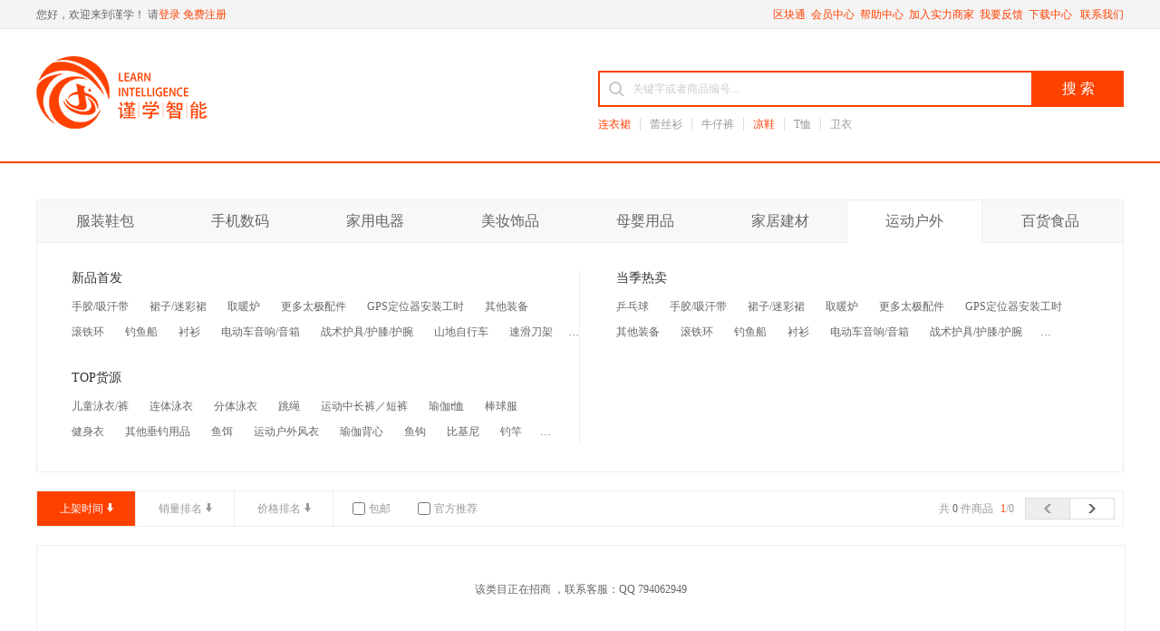

--- FILE ---
content_type: text/html; charset=utf-8
request_url: http://www.jinxuerj.com/product/e7782de9479a4d01b982d13541f55667_0_0_0_0_0_0_0_5_0_0_0_1.shtml
body_size: 7816
content:


<!DOCTYPE html>

<html xmlns="http://www.w3.org/1999/xhtml" style="min-width:1200px;">
<head><meta http-equiv="Content-Type" content="text/html; charset=utf-8" /><script type="text/javascript" src="/Themes/Scripts/jquery-1.10.2.min.js"></script><meta http-equiv="Content-Security-Policy" /><title>
	谨学分销网－产品查询
</title> 
    <script src="/Themes/Scripts/artDialog/jquery.artDialog.source.js?skin=aero"></script>
    <script src="/Themes/Scripts/artDialog/plugins/iframeTools.source.js"></script>


<link href="/Themes/JinXue/Css/css.css" rel="stylesheet" type="text/css" />
<script type="text/javascript" src="/Themes/Scripts/jquery.lazyload.min.js"></script>
<meta name="keywords" content="谨学分销网,产品中心" />
<meta name="Description" content="谨学分销网,产品中心" /></head>
<body >
    <form method="post" action="./e7782de9479a4d01b982d13541f55667_0_0_0_0_0_0_0_5_0_0_0_1.shtml?pid=product_search&amp;typeid=e7782de9479a4d01b982d13541f55667&amp;property=0&amp;size=0&amp;color=0&amp;key=0&amp;isNew=0&amp;isHot=0&amp;isSpecial=0&amp;px=5&amp;isBaoYou=0&amp;priceBegin=0&amp;priceEnd=0&amp;PageIndex=1" id="form1" onsubmit="this.action=document.location.href" enctype="谨学分销网,产品中心">
<div class="aspNetHidden">
<input type="hidden" name="__VIEWSTATE" id="__VIEWSTATE" value="/wEPDwULLTE2OTQxMzM0NTkPFgIeE1ZhbGlkYXRlUmVxdWVzdE1vZGUCARYCAgMPFgIeB2VuY3R5cGUFHOiwqOWtpuWIhumUgOe9kSzkuqflk4HkuK3lv4NkZOtInyKP0zLY8h+R7EfGDy9EMPWxhxR8IfAQPJBzqqF0" />
</div>

<div class="aspNetHidden">

	<input type="hidden" name="__VIEWSTATEGENERATOR" id="__VIEWSTATEGENERATOR" value="2AF8D9C4" />
</div>
           
 
<header>
 
    

 <div class="top_all">
        <div class="top">
            <div class="top_left fl"> 您好，欢迎来到谨学！&nbsp;请<a href="/login.shtml">登录</a>&nbsp;<a href="/Registration.shtml">免费注册</a></div>
            <div class="top_right fr"><a href="/Supplier/QuKuaiTong.shtml">区块通</a>&nbsp; <a href="/usercenter/dashbord/index">会员中心</a>&nbsp; <a href="/HelpCenter/Index.shtml">帮助中心</a>&nbsp; <a href="/Supplier/Desc.shtml">加入实力商家</a>&nbsp; <a href="/users/Opinion.shtml">我要反馈</a>&nbsp; <a href="/users/download.shtml">下载中心 </a>&nbsp; <a href="/about/us.shtml">联系我们</a></div>
            <div class="clear"></div>
        </div>
    </div>


    <div class="top_con_all">
        <div class="top_con">
            <a href="/">
                <div class="logo fl"></div>
            </a>
            <div class="search fr">
                <div class="search_box">
                    <input type="text" placeholder="关键字或者商品编号..."    id="txtStdSearchKey"/>
                    <button type="search_button" id="btnStdSearch">搜&nbsp;索</button>
                </div>
                <div class="search_hots">
                    <ul>
                        <li><a style="color: #ff4100" href="/product/5c7e31dca2254ab28c853df296904eda_0_0_0_0_0_0_0_5_0_0_0_1.shtml">连衣裙</a></li>
                        <li><a href="/product/970e6d7f73db4864ae3ee95e6631d7ab_0_0_0_0_0_0_0_5_0_0_0_1.shtml">蕾丝衫</a></li>
                        <li><a href="/product/0a5412f6784346299e4b78e1d5a06553_0_0_0_0_0_0_0_5_0_0_0_1.shtml">牛仔裤</a></li>
                        <li><a style="color: #ff4100" href="/product/type_5f2e195260f1428f808a533f4c9741ee.shtml">凉鞋</a></li>
                        <li><a href="/product/type_05c3466355964ef49633842fb5bc8518.shtml">T恤</a></li>
                        <li><a style="border: none" href="/product/type_4573c815ff5340899ca3a2a81767730a.shtml">卫衣</a></li>
                        <div class="clear"></div>
                    </ul>
                </div>
            </div>
            <div class="clear"></div>
        </div>
    </div>
    <script type="text/javascript">
        $(function() {
            $("#btnStdSearch")
                .click(function() {
                    var k = $("#txtStdSearchKey").val();
                    if ($.trim(k) =='') {
                        artAlert("请输入查询内容", "消息");
                        return;
                    }
                    var reg = /^[\u4E00-\u9FA5\w\d\s]+$/;
                    if (!reg.test(k)) {
                        artAlert("查询内容只能为数字、字母和汉字组合", "消息");
                        return;

                    }
                    window.location = '/product/search.shtml?key=' + encodeURIComponent(k);
                    return false;
                });
        })
    </script>
</header>



<div class="nav_2px"></div>
        





<div class="con_all_white">
    <div class="con">
        

    <div class="pr_list_nav">
        <ul>
              <li class=""><a href="/product/d6e6b0c6577242f4a4836b01b2f0e0bd_0_0_0_0_0_0_0_5_0_0_0_0_1_1.shtml">服装鞋包</a></li>  <li class=""><a href="/product/22db6c8c1f934f0ead8b8cc42be5440c_0_0_0_0_0_0_0_5_0_0_0_0_1_1.shtml">手机数码</a></li>  <li class=""><a href="/product/b456eedb6b7942cca5ab95115911a2ff_0_0_0_0_0_0_0_5_0_0_0_0_1_1.shtml">家用电器</a></li>  <li class=""><a href="/product/df118087d8a24a58b1ffd6d38ad02817_0_0_0_0_0_0_0_5_0_0_0_0_1_1.shtml">美妆饰品</a></li>  <li class=""><a href="/product/c56f8aa5d2fe49b38964263cf39fe9fb_0_0_0_0_0_0_0_5_0_0_0_0_1_1.shtml">母婴用品</a></li>  <li class=""><a href="/product/46e30ecc9a444eb580ae9dd16669b92e_0_0_0_0_0_0_0_5_0_0_0_0_1_1.shtml">家居建材</a></li>  <li class="active"><a href="/product/8464040380374c2b814d2671fcceb154_0_0_0_0_0_0_0_5_0_0_0_0_1_1.shtml">运动户外</a></li>  <li class=""><a href="/product/0b6fc926458a4fcbaf2ae7e120e46b70_0_0_0_0_0_0_0_5_0_0_0_0_1_1.shtml">百货食品</a></li> 

            
        </ul>
        <div class="clear"></div>
    </div>
    <div class="pr_list_con">
        <div class="pr_list_con_left fl">
            <span>新品首发</span>
            <p>
                 <a href="/product/fff1387480f7438380192fe1f70ecfe0_0_0_0_0_0_0_0_5_0_0_0_0_1_1.shtml">手胶/吸汗带</a> <a href="/product/efbad8154ae04b189f2d6c86e92e1206_0_0_0_0_0_0_0_5_0_0_0_0_1_1.shtml">裙子/迷彩裙</a> <a href="/product/94f74dfc687d447a90634ee253460de3_0_0_0_0_0_0_0_5_0_0_0_0_1_1.shtml">取暖炉</a> <a href="/product/e780b73774c94015b76a7348ecdf88b6_0_0_0_0_0_0_0_5_0_0_0_0_1_1.shtml">更多太极配件</a> <a href="/product/3952ac249ed94e189571f80333e9d63c_0_0_0_0_0_0_0_5_0_0_0_0_1_1.shtml">GPS定位器安装工时</a> <a href="/product/baa95bc629534ecfb940961f49faef6c_0_0_0_0_0_0_0_5_0_0_0_0_1_1.shtml">其他装备</a> <a href="/product/f88b68e246cb45c4881457aa4ba7aaab_0_0_0_0_0_0_0_5_0_0_0_0_1_1.shtml">滚铁环</a> <a href="/product/95b171bf508e4f9a81d233b53c025d43_0_0_0_0_0_0_0_5_0_0_0_0_1_1.shtml">钓鱼船</a> <a href="/product/2f245bf1eeed46a8b61c904c503f688f_0_0_0_0_0_0_0_5_0_0_0_0_1_1.shtml">衬衫</a> <a href="/product/7fb03d1ece2844eaae7bec5f088c5340_0_0_0_0_0_0_0_5_0_0_0_0_1_1.shtml">电动车音响/音箱</a> <a href="/product/26e861a075974fd9b9847fbdb033c0b8_0_0_0_0_0_0_0_5_0_0_0_0_1_1.shtml">战术护具/护膝/护腕</a> <a href="/product/66b004a3f0f04f87b553e6f664297485_0_0_0_0_0_0_0_5_0_0_0_0_1_1.shtml">山地自行车</a> <a href="/product/6e2fe7c827a241fe8ce00b3f85d7a773_0_0_0_0_0_0_0_5_0_0_0_0_1_1.shtml">速滑刀架</a> <a href="/product/4726fef6b58e4f25b4a60b32aad27e15_0_0_0_0_0_0_0_5_0_0_0_0_1_1.shtml">直排轮</a> <a href="/product/03df633c24924a3e9d91583a3dc597dd_0_0_0_0_0_0_0_5_0_0_0_0_1_1.shtml">整车检测仪</a> <a href="/product/dbca9bff93ca449f8c917b0e1bd9490d_0_0_0_0_0_0_0_5_0_0_0_0_1_1.shtml">鼻头</a> <a href="/product/cd5709151cba4fae8a742aaa7b4520dc_0_0_0_0_0_0_0_5_0_0_0_0_1_1.shtml">跳跳床/蹦蹦床</a>
                
            </p>
            <p>&nbsp;</p>
            <span>TOP货源</span>
            <p>
                 <a href="/product/5209fc05b7b744efb77e56bb46457390_0_0_0_0_0_0_0_5_0_0_0_0_1_1.shtml">儿童泳衣/裤</a> <a href="/product/4edadabf05cf4f968b7c6ae098c43f26_0_0_0_0_0_0_0_5_0_0_0_0_1_1.shtml">连体泳衣</a> <a href="/product/1833fb1d0b0e4ee395ea0e3209804f5d_0_0_0_0_0_0_0_5_0_0_0_0_1_1.shtml">分体泳衣</a> <a href="/product/6c624bfe0035425296e860db932a769d_0_0_0_0_0_0_0_5_0_0_0_0_1_1.shtml">跳绳</a> <a href="/product/c6f322be422c410aa5c61fb18fd57a97_0_0_0_0_0_0_0_5_0_0_0_0_1_1.shtml">运动中长裤／短裤</a> <a href="/product/5e82cc838a6b44a584c347ce8740b77d_0_0_0_0_0_0_0_5_0_0_0_0_1_1.shtml">瑜伽t恤</a> <a href="/product/cfe03583bda748a89b21e1e8c2ebbcac_0_0_0_0_0_0_0_5_0_0_0_0_1_1.shtml">棒球服</a> <a href="/product/a8de3ff02dac49aa8e2cb262c6634954_0_0_0_0_0_0_0_5_0_0_0_0_1_1.shtml">健身衣</a> <a href="/product/963b216b009b414582770afc6b04e9da_0_0_0_0_0_0_0_5_0_0_0_0_1_1.shtml">其他垂钓用品</a> <a href="/product/3975e39d39ce48c0884d91734818bbed_0_0_0_0_0_0_0_5_0_0_0_0_1_1.shtml">鱼饵</a> <a href="/product/ab8d629137f1447b8388c7c579fc6184_0_0_0_0_0_0_0_5_0_0_0_0_1_1.shtml">运动户外风衣</a> <a href="/product/e9ecb1276ade48d3bffce5a6ef45c567_0_0_0_0_0_0_0_5_0_0_0_0_1_1.shtml">瑜伽背心</a> <a href="/product/23972b9d5de348e2ae86bdfb6f59e128_0_0_0_0_0_0_0_5_0_0_0_0_1_1.shtml">鱼钩</a> <a href="/product/ec5e2511caf94a4cadba490e72dfe8e2_0_0_0_0_0_0_0_5_0_0_0_0_1_1.shtml">比基尼</a> <a href="/product/835733944e1140829bd13156ace84441_0_0_0_0_0_0_0_5_0_0_0_0_1_1.shtml">钓竿</a> <a href="/product/88ecad0899264fc0b602d2213959233c_0_0_0_0_0_0_0_5_0_0_0_0_1_1.shtml">游泳圈</a> <a href="/product/fd2da477a5ff4ab391b57b821cde88be_0_0_0_0_0_0_0_5_0_0_0_0_1_1.shtml">冲锋衣</a>
                
            </p>
        </div>
        <div class="pr_list_con_right fl">
            <span>当季热卖</span>
            <p>
                 <a href="/product/c845921867af4834add59114f8ccee43_0_0_0_0_0_0_0_5_0_0_0_0_1_1.shtml">乒乓球</a> <a href="/product/fff1387480f7438380192fe1f70ecfe0_0_0_0_0_0_0_0_5_0_0_0_0_1_1.shtml">手胶/吸汗带</a> <a href="/product/efbad8154ae04b189f2d6c86e92e1206_0_0_0_0_0_0_0_5_0_0_0_0_1_1.shtml">裙子/迷彩裙</a> <a href="/product/94f74dfc687d447a90634ee253460de3_0_0_0_0_0_0_0_5_0_0_0_0_1_1.shtml">取暖炉</a> <a href="/product/e780b73774c94015b76a7348ecdf88b6_0_0_0_0_0_0_0_5_0_0_0_0_1_1.shtml">更多太极配件</a> <a href="/product/3952ac249ed94e189571f80333e9d63c_0_0_0_0_0_0_0_5_0_0_0_0_1_1.shtml">GPS定位器安装工时</a> <a href="/product/baa95bc629534ecfb940961f49faef6c_0_0_0_0_0_0_0_5_0_0_0_0_1_1.shtml">其他装备</a> <a href="/product/f88b68e246cb45c4881457aa4ba7aaab_0_0_0_0_0_0_0_5_0_0_0_0_1_1.shtml">滚铁环</a> <a href="/product/95b171bf508e4f9a81d233b53c025d43_0_0_0_0_0_0_0_5_0_0_0_0_1_1.shtml">钓鱼船</a> <a href="/product/2f245bf1eeed46a8b61c904c503f688f_0_0_0_0_0_0_0_5_0_0_0_0_1_1.shtml">衬衫</a> <a href="/product/7fb03d1ece2844eaae7bec5f088c5340_0_0_0_0_0_0_0_5_0_0_0_0_1_1.shtml">电动车音响/音箱</a> <a href="/product/26e861a075974fd9b9847fbdb033c0b8_0_0_0_0_0_0_0_5_0_0_0_0_1_1.shtml">战术护具/护膝/护腕</a> <a href="/product/66b004a3f0f04f87b553e6f664297485_0_0_0_0_0_0_0_5_0_0_0_0_1_1.shtml">山地自行车</a> <a href="/product/6e2fe7c827a241fe8ce00b3f85d7a773_0_0_0_0_0_0_0_5_0_0_0_0_1_1.shtml">速滑刀架</a> <a href="/product/4726fef6b58e4f25b4a60b32aad27e15_0_0_0_0_0_0_0_5_0_0_0_0_1_1.shtml">直排轮</a> <a href="/product/03df633c24924a3e9d91583a3dc597dd_0_0_0_0_0_0_0_5_0_0_0_0_1_1.shtml">整车检测仪</a> <a href="/product/dbca9bff93ca449f8c917b0e1bd9490d_0_0_0_0_0_0_0_5_0_0_0_0_1_1.shtml">鼻头</a>
                
            </p>
        </div>
        <div class="clear"></div>
    </div>


        <div class="pr_list_sort">
            <ul>
                <li class="desc"><a class="active" href="/product/e7782de9479a4d01b982d13541f55667_0_0_0_0_0_0_0_6_0_0_0_0_1_1.shtml">上架时间</a></li>
                <li class="desc"><a class=""   href="/product/e7782de9479a4d01b982d13541f55667_0_0_0_0_0_0_0_1_0_0_0_0_1_1.shtml">销量排名</a></li>
                <li class="desc"><a class="" href="/product/e7782de9479a4d01b982d13541f55667_0_0_0_0_0_0_0_3_0_0_0_0_1_1.shtml">价格排名</a></li>
            </ul>
            <label>
                <input type="checkbox"    value="off" onclick="window.location='/product/e7782de9479a4d01b982d13541f55667_0_0_0_0_0_0_0_5_1_0_0_0_1_1.shtml'"><span>包邮</span></label>
            
            <label>
                <input type="checkbox"    value="off" onclick="window.location='/product/e7782de9479a4d01b982d13541f55667_0_0_0_0_0_0_0_5_0_0_0_1_1_1.shtml'"><span>官方推荐</span></label>

          
            

<div class="pr_list_sort_pag">
    共 <span style="color: #666;">0</span> 件商品<span><span style="color: #ff4100; padding-left: 8px;">1</span>/0</span>
    <a href="#" class="next"></a><a href="#" class="prev"></a>
</div>

            <div class="clear"></div>
        </div>
        <div class="pr_list">
            <ul>
                
              
                  <li style="width: 100%; height: 60px; text-align: center; padding-top: 40px;">该类目正在招商 ，联系客服：QQ 794062949</li>
              
            </ul>
            <div class="clear"></div>
        </div>
        
   <div class="pag">
            <a  href="#" class="button pag_prev">上一页</a>

            <div class="pag_list">
                
                
            </div>

            <a  href="#" class="button pag_next">下一页</a>
            <span style="color: #ff4100;">1</span>/0
				<div class="pag_go">
                    <span style="margin-left: 24px;">到第</span><input class="go-num" type="text" value="" height="100%">页
                    <button class="button go" style="">确定</button>
                </div>
        </div>

<script type="text/javascript">
    $(function() {
        $(".pag .go")
        .click(function () {
            var jumpUlr = '/product/search.shtml?typeid=e7782de9479a4d01b982d13541f55667&key=0&isBaoYou=0&isOfficial=0&schType=0&activeType=-1&tradeType=-1&platformType=1&px=5&PageIndex={0}';
            var total = 0;

            var page = parseInt($(".pag .go-num").val());
            if (isNaN(page) || page <= 0 || page > total) return;
            window.location = jumpUlr.replace("{0}", page);
            return false ;
        });

    });
    
</script>
    </div>
</div>
<script type="text/javascript">
    $(function() {
        $(".pr_list_img img").lazyload({
            placeholder : "/Themes/V3/Css/Images/Spinner.gif", //加载图片前的占位图片
            effect      : "fadeIn" //加载图片使用的效果(淡入)
        });
    });
</script>
        
        

 
 
  <footer>
        <div class="foot">
            <div class="foot_top">
                <ul>
                    <li>
                        <div class="foot_top_l fl"><img src="/Themes/JinXue/Css/Images/0库存开店.png" /></div>
                        <div class="foot_top_r fl">
                            <span>0库存开店</span>
                            <p>无需积压库存</p>
                            <p>批1件也可以代发货</p>
                        </div>
                    </li>
                    <li>
                        <div class="foot_top_l fl"><img src="/Themes/JinXue/Css/Images/1键上传淘宝.png" /></div>
                        <div class="foot_top_r fl">
                            <span>1键上传淘宝</span>
                            <p>1键上传各大网购平台</p>
                            <p>5分钟开淘宝店</p>
                        </div>
                    </li>
                    <li>
                        <div class="foot_top_l fl"><img src="/Themes/JinXue/Css/Images/上万家厂家供货.png" /></div>
                        <div class="foot_top_r fl">
                            <span>供货商入驻供货</span>
                            <p>集合优质的商家</p>
                            <p>服务网商多年</p>
                        </div>
                    </li>
                    <li>
                        <div class="foot_top_l fl"><img src="/Themes/JinXue/Css/Images/售后保障.png" /></div>
                        <div class="foot_top_r fl">
                            <span>售后保障</span>
                            <p>支持10天内无条件退换</p>
                            <p>您的进货天堂</p>
                        </div>
                    </li>
                    <div class="clear"></div>
                </ul>
            </div>
            <div class="foot_nav">
                <div class="foot_nav_list">
                    <span>分销商指南</span>
                    <ul>
                        <li><a target="_blank" href="/Registration.shtml">分销商入驻</a></li>
                        <li><a  target="_blank"  href="/news/detial_98d44f5f9f124174a52b9887c1975c52.shtml">分销商常见问题</a></li>
                        <li><a  target="_blank"  href="/news/detial_52042328df694e5b8cd14da79f112220.shtml">商品上传指南</a></li>
                        <li><a  target="_blank"  href="/news/detial_90d08f94b073400da411ca26ffcf1fbd.shtml">退换售后问题</a></li>
                    </ul>
                </div>
                <div class="foot_nav_list">
                    <span>供应商指南</span>
                    <ul>
                        <li><a  target="_blank"  href="/Supplier/Apply.shtml">供应商入驻</a></li>
                        <li><a  target="_blank"  href="/news/detial_35c8fb4ef532453194ee831f47771a28.shtml">供应商常见问题</a></li>
                        <li><a   target="_blank"  href="/news/detial_35c8fb4ef532453194ee831f47771a28.shtml">店铺装修指南</a></li>
                        <li><a  target="_blank"  href="/news/detial_ea9ed580dfb9492f9189cbd95b6c127d.shtml">成为合作档口</a></li>
                    </ul>
                </div>
                <div class="foot_nav_list">
                    <span>安全交易</span>
                    <ul>
                        <li><a  target="_blank"  href="/news/detial_b72c8d0a31e1457a87a2955299621ca0.shtml">谨学代发服务</a></li>
                        <li><a target="_blank"  href="/news/detial_36171820737b4b9ca070b9ea52833b4b.shtml">支持退换</a></li>
                        <li><a target="_blank"  href="/news/detial_4b9ddc407e3f413f901c4f83b72adfbd.shtml">支付宝支付</a></li>
                        <li><a target="_blank"  href="/news/detial_02b6415daa804f43b5f9a2b20da6a937.shtml">当天提现</a></li>
                    </ul>
                </div>
                <div class="foot_nav_list">
                    <span>投诉维权</span>
                    <ul>
                        <li><a target="_blank"  href="/news/detial_368c461fdcc348b498b783ba76b1418f.shtml">盗图投诉</a></li>
                        <li><a target="_blank"  href="/news/detial_beac2a3dc80e4800be28f0c212a23d4d.shtml">重复铺货处罚</a></li>
                    </ul>
                </div>
                <div class="foot_nav_list">
                    <span>关于谨学</span>
                    <ul>
                        <li><a target="_blank"  href="/about/company.shtml">关于我们</a></li>
                        <li><a target="_blank"  href="/about/us.shtml">加入我们</a></li>
                        <li><a target="_blank"  href="/about/us.shtml">联系我们</a></li>
                    </ul>
                </div>
                <div class="foot_logo">
                    <a href="/" style="display: block; width: 100%; height: 100%;"></a>
                </div>
                <div class="clear"></div>
            </div>
        </div>
        <div class="foot_cop_all" style="position: relative;">
            <div class="foot_cop">
                <p> <a href="http://www.beian.miit.gov.cn">浙ICP备19018144号-1</a> Copyright 2014-2021 杭州樱淘树教育科技有限公司 版权所有</p>
                
                <div class="foot_cop_img">
                    <img src="/Themes/JinXue/Css/Images/business.png" />
                    <img src="/Themes/JinXue/Css/Images/police.png" />
                  <span style="opacity:.1">
                        <script type="text/javascript" src="https://js.users.51.la/20491279.js"></script>
                    </span>
                   
                </div>
            </div> 
        </div>
    
    </footer>

        <script>
            function stop() {
                return false;
            }
            document.oncontextmenu = stop;
        </script>
    </form>
</body>
</html>


--- FILE ---
content_type: application/x-javascript
request_url: http://www.jinxuerj.com/Themes/Scripts/artDialog/plugins/iframeTools.source.js
body_size: 7294
content:
/*!
 * artDialog iframeTools
 * Date: 2011-11-25 13:54
 * http://code.google.com/p/artdialog/
 * (c) 2009-2011 TangBin, http://www.planeArt.cn
 *
 * This is licensed under the GNU LGPL, version 2.1 or later.
 * For details, see: http://creativecommons.org/licenses/LGPL/2.1/
 */
 
;(function ($, window, artDialog, undefined) {

var _topDialog, _proxyDialog, _zIndex,
	_data = '@ARTDIALOG.DATA',
	_open = '@ARTDIALOG.OPEN',
	_opener = '@ARTDIALOG.OPENER',
	_winName = window.name = window.name
	|| '@ARTDIALOG.WINNAME' + + new Date,
	_isIE6 = window.VBArray && !window.XMLHttpRequest;

$(function () {
	!window.jQuery && document.compatMode === 'BackCompat'
	// 不支持怪异模式，请用主流的XHTML1.0或者HTML5的DOCTYPE申明
	&& alert('artDialog Error: document.compatMode === "BackCompat"');
});
	
	
/** 获取 artDialog 可跨级调用的最高层的 window 对象 */
var _top = artDialog.top = function () {
	var top = window,
	test = function (name) {
		try {
			var doc = window[name].document;	// 跨域|无权限
			doc.getElementsByTagName; 			// chrome 本地安全限制
		} catch (e) {
			return false;
		};
		
		return window[name].artDialog
		// 框架集无法显示第三方元素
		&& doc.getElementsByTagName('frameset').length === 0;
	};
	
	if (test('top')) {
		top = window.top;
	} else if (test('parent')) {
		top = window.parent;
	};
	
	return top;
}();
artDialog.parent = _top; // 兼容v4.1之前版本，未来版本将删除此


_topDialog = _top.artDialog;


// 获取顶层页面对话框叠加值
_zIndex = function () {
	return _topDialog.defaults.zIndex;
};



/**
 * 跨框架数据共享接口
 * @see		http://www.planeart.cn/?p=1554
 * @param	{String}	存储的数据名
 * @param	{Any}		将要存储的任意数据(无此项则返回被查询的数据)
 */
artDialog.data = function (name, value) {
	var top = artDialog.top,
		cache = top[_data] || {};
	top[_data] = cache;
	
	if (value !== undefined) {
		cache[name] = value;
	} else {
		return cache[name];
	};
	return cache;
};


/**
 * 数据共享删除接口
 * @param	{String}	删除的数据名
 */
artDialog.removeData = function (name) {
	var cache = artDialog.top[_data];
	if (cache && cache[name]) delete cache[name];
};


/** 跨框架普通对话框 */
artDialog.through = _proxyDialog = function () {
	var api = _topDialog.apply(this, arguments);
		
	// 缓存从当前 window（可能为iframe）调出所有跨框架对话框，
	// 以便让当前 window 卸载前去关闭这些对话框。
	// 因为iframe注销后也会从内存中删除其创建的对象，这样可以防止回调函数报错
	if (_top !== window) artDialog.list[api.config.id] = api;
	return api;
};

// 框架页面卸载前关闭所有穿越的对话框
_top !== window && $(window).bind('unload', function () {
	var list = artDialog.list, config;
	for (var i in list) {
		if (list[i]) {
			config = list[i].config;
			if (config) config.duration = 0; // 取消动画
			list[i].close();
			//delete list[i];
		};
	};
});


/**
 * 弹窗 (iframe)
 * @param	{String}	地址
 * @param	{Object}	配置参数. 这里传入的回调函数接收的第1个参数为iframe内部window对象
 * @param	{Boolean}	是否允许缓存. 默认true
 */
artDialog.open = function (url, options, cache) {
	options = options || {};
	
	var api, DOM,
		$content, $main, iframe, $iframe, $idoc, iwin, ibody,
		top = artDialog.top,
		initCss = 'position:absolute;left:-9999em;top:-9999em;border:none 0;background:transparent',
		loadCss = 'width:100%;height:100%;border:none 0';
	
    if (url.substr(0, 7) != "http://" && url.substr(0, 1) != "/" && url.substr(0, 11) != "javascript:") {
        var thisPath = url;
        var locationPath = window.location.href;
        locationPath = locationPath.substring(0, locationPath.lastIndexOf('/'));
        while (thisPath.indexOf('../') >= 0) {
            thisPath = thisPath.substring(3);
            locationPath = locationPath.substring(0, locationPath.lastIndexOf('/'));
        }
        url= locationPath + '/' + thisPath;
    }	
	if (cache === false) {
		var ts = + new Date,
		ret = url.replace(/([?&])_=[^&]*/, "$1_=" + ts );
		url = ret + ((ret === url) ? (/\?/.test(url) ? "&" : "?") + "_=" + ts : "");
	};
    
	
	var load = function () {
		var iWidth, iHeight,
			loading = DOM.content.find('.aui_loading'),
			aConfig = api.config;
			
		$content.addClass('aui_state_full');
		
		loading && loading.hide();
		
		try {
			iwin = iframe.contentWindow;
			$idoc = $(iwin.document);
			ibody = iwin.document.body;
		} catch (e) {// 跨域
			iframe.style.cssText = loadCss;
			
			aConfig.follow
			? api.follow(aConfig.follow)
			: api.position(aConfig.left, aConfig.top);
			
			options.init && options.init.call(api, iwin, top);
			options.init = null;
			return;
		};
		
		// 获取iframe内部尺寸
		iWidth = aConfig.width === 'auto'
		? $idoc.width() + (_isIE6 ? 0 : parseInt($(ibody).css('marginLeft')))
		: aConfig.width;
		
		iHeight = aConfig.height === 'auto'
		? $idoc.height()
		: aConfig.height;
		
		// 适应iframe尺寸
		setTimeout(function () {
			iframe.style.cssText = loadCss;
		}, 0);// setTimeout: 防止IE6~7对话框样式渲染异常
		api.size(iWidth, iHeight);
		
		// 调整对话框位置
		aConfig.follow
		? api.follow(aConfig.follow)
		: api.position(aConfig.left, aConfig.top);
		
		options.init && options.init.call(api, iwin, top);
		options.init = null;
	};
		
	var config = {
		zIndex: _zIndex(),
		init: function () {
			api = this;
			DOM = api.DOM;
			$main = DOM.main;
			$content = DOM.content;
			
			iframe = api.iframe = top.document.createElement('iframe');
			iframe.src = url;
			iframe.name = 'Open' + api.config.id;
			iframe.style.cssText = initCss;
			iframe.setAttribute('frameborder', 0, 0);
			iframe.setAttribute('allowTransparency', true);
			
			$iframe = $(iframe);
			api.content().appendChild(iframe);
			iwin = iframe.contentWindow;
			
			try {
				iwin.name = iframe.name;
				artDialog.data(iframe.name + _open, api);
				artDialog.data(iframe.name + _opener, window);
			} catch (e) {};
			
			$iframe.bind('load', load);
		},
		close: function () {
			$iframe.css('display', 'none').unbind('load', load);
			
			if (options.close && options.close.call(this, iframe.contentWindow, top) === false) {
				return false;
			};
			$content.removeClass('aui_state_full');
			
			// 重要！需要重置iframe地址，否则下次出现的对话框在IE6、7无法聚焦input
			// IE删除iframe后，iframe仍然会留在内存中出现上述问题，置换src是最容易解决的方法
			$iframe[0].src = 'about:blank';
			$iframe.remove();
			
			try {
				artDialog.removeData(iframe.name + _open);
				artDialog.removeData(iframe.name + _opener);
			} catch (e) {};
		}
	};
	
	// 回调函数第一个参数指向iframe内部window对象
	if (typeof options.ok === 'function') config.ok = function () {
		return options.ok.call(api, iframe.contentWindow, top);
	};
	if (typeof options.cancel === 'function') config.cancel = function () {
		return options.cancel.call(api, iframe.contentWindow, top);
	};
	
	delete options.content;

	for (var i in options) {
		if (config[i] === undefined) config[i] = options[i];
	};
	
	return _proxyDialog(config);
};


/** 引用open方法扩展方法(在open打开的iframe内部私有方法) */
artDialog.open.api = artDialog.data(_winName + _open);


/** 引用open方法触发来源页面window(在open打开的iframe内部私有方法) */
artDialog.opener = artDialog.data(_winName + _opener) || window;
artDialog.open.origin = artDialog.opener; // 兼容v4.1之前版本，未来版本将删除此

/** artDialog.open 打开的iframe页面里关闭对话框快捷方法 */
artDialog.close = function () {
	var api = artDialog.data(_winName + _open);
	api && api.close();
	return false;
};

// 点击iframe内容切换叠加高度
_top != window && $(document).bind('mousedown', function () {
	var api = artDialog.open.api;
	api && api.zIndex();
});


/**
 * Ajax填充内容
 * @param	{String}			地址
 * @param	{Object}			配置参数
 * @param	{Boolean}			是否允许缓存. 默认true
 */
artDialog.load = function(url, options, cache){
	cache = cache || false;
	var opt = options || {};
		
	var config = {
		zIndex: _zIndex(),
		init: function(here){
			var api = this,
				aConfig = api.config;
			
			$.ajax({
				url: url,
				success: function (content) {
					api.content(content);
					opt.init && opt.init.call(api, here);		
				},
				cache: cache
			});
			
		}
	};
	
	delete options.content;
	
	for (var i in opt) {
		if (config[i] === undefined) config[i] = opt[i];
	};
	
	return _proxyDialog(config);
};


/**
 * 消息框
 * @param 	{String}	消息内容
 * @param	{String}	消息标题
 * @param 	{String}	消息图标(succeed:成功，error:错误，warning:警告)
 * @param	{Function}	关闭窗口回调函数
 * @param	{Bool}	    是否锁屏
 * @param	{Number}	消息宽度
 * @param	{Number}	消息高度
 */
artDialog.alert = function (content, title, icon,callback, lock, width, height) {
    title = title == null ? '消息' : title;
    icon = icon == null ? 'warning' : icon;
    lock = lock == null ? true : lock;
	return _proxyDialog({
		id: 'Alert',
		zIndex: _zIndex(),
		title: title,
        content: content,
        width: width,
        height: height,
        icon: icon,
        fixed: false,
		lock: lock,
		ok: true,
		close: callback
	});
};

    /** gongjw
 * 拼凑内容弹窗口
 * @param	{String}	拼凑内容
 */
artDialog.alertCustom = function (content, btnOkName, btnCloseName, callBack, param1, param2, param3) {
    if (btnOkName == undefined) {
        btnOkName = '确定';
    }
    if (btnCloseName == undefined) {
        //btnCloseName = '取消';
        return _proxyDialog({
            id: 'AlertCustom',
            zIndex: _zIndex(),
            fixed: false,
            lock: true,
            content: content,
            button: [{
                name: btnOkName,
                callback: function () {
                    if (param1 != undefined && param2 != undefined && param3 != undefined) {
                        callBack(param1, param2, param3);
                    }
                    else if (param1 != undefined && param2 != undefined) {
                        callBack(param1, param2);
                    }
                    else if (param1 != undefined) {
                        callBack(param1);
                    }
                    else if (callBack != undefined) {
                        callBack();
                    }
                    else {
                        this.close();
                        return false;
                    }
                },
                focus: true
            }]
        });
    }
    else {
        return _proxyDialog({
            id: 'AlertCustom',
            zIndex: _zIndex(),
            fixed: false,
            lock: true,
            content: content,
            button: [{
                name: btnOkName,
                callback: function () {
                    if (param1 != undefined && param2 != undefined && param3 != undefined) {
                        callBack(param1, param2, param3);
                    }
                    else if (param1 != undefined && param2 != undefined) {
                        callBack(param1, param2);
                    }
                    else if (param1 != undefined) {
                        callBack(param1);
                    }
                    else {
                        callBack();
                    }
                },
                focus: true
            }, {
                name: btnCloseName,
                callback: function () {
                    this.close();
                    return false;
                }
            }]
        });
    }
};

/**
 * 消息框
 * @param 	{String}	消息内容
 * @param	{String}	消息标题
 * @param 	{String}	消息图标(succeed:成功，error:错误，warning:警告)
 * @param	{Function}	关闭窗口回调函数
 * @param	{Bool}	    是否锁屏
 * @param	{Number}	消息宽度
 * @param	{Number}	消息高度
 */
artDialog.success = function (content, title, icon,callback, lock, width, height) {
    title = title == null ? '消息' : title;
    icon = icon == null ? 'succeed' : icon;
    lock = lock == null ? true : lock;
	return _proxyDialog({
		id: 'Success',
		zIndex: _zIndex(),
		title: title,
        content: content,
        width: width,
        height: height,
        icon: icon,
        fixed: false,
		lock: lock,
		ok: true,
		close: callback
	});
};

/**
 * 消息框
 * @param 	{String}	消息内容
 * @param	{String}	消息标题
 * @param 	{String}	消息图标(succeed:成功，error:错误，warning:警告)
 * @param	{Function}	关闭窗口回调函数
 * @param	{Bool}	    是否锁屏
 * @param	{Number}	消息宽度
 * @param	{Number}	消息高度
 */
artDialog.error = function (content, title, icon,callback, lock, width, height) {
    title = title == null ? '消息' : title;
    icon = icon == null ? 'error' : icon;
    lock = lock == null ? true : lock;
	return _proxyDialog({
		id: 'Error',
		zIndex: _zIndex(),
		title: title,
        content: content,
        width: width,
        height: height,
        icon: icon,
        fixed: false,
		lock: lock,
		ok: true,
		close: callback
	});
};

/**
 * 确认
 * @param	{String}	消息内容
 * @param	{Function}	确定按钮回调函数
 * @param	{Function}	取消按钮回调函数
 * @param	{Bool}	    是否锁屏
 */
artDialog.confirm = function (content, yes, no, lock, icon) {
    icon = icon == null ? 'question' : icon;
    lock = lock == null ? true : lock;
	return _proxyDialog({
		id: 'Confirm',
		zIndex: _zIndex(),
		icon: icon,
		fixed: false,
		lock: lock,
		opacity: 0,
		content: content,
		ok: function (here) {
			return yes.call(this, here);
		},
		cancel: function (here) {
			return no && no.call(this, here);
		}
	});
};


/**
 * 提问
 * @param	{String}	提问内容
 * @param	{Function}	回调函数. 接收参数：输入值
 * @param	{String}	默认值
 */
artDialog.prompt = function (content, yes, value) {
	value = value || '';
	var input;
	
	return _proxyDialog({
		id: 'Prompt',
		zIndex: _zIndex(),
		icon: 'question',
		fixed: false,
		lock: true,
		opacity: .1,
		content: [
			'<div style="margin-bottom:5px;font-size:12px">',
				content,
			'</div>',
			'<div>',
				'<input value="',
					value,
				'" style="width:18em;padding:6px 4px" />',
			'</div>'
			].join(''),
		init: function () {
			input = this.DOM.content.find('input')[0];
			input.select();
			input.focus();
		},
		ok: function (here) {
			return yes && yes.call(this, input.value, here);
		},
		cancel: true
	});
};


/**
 * 短暂提示
 * @param	{String}	提示内容
 * @param	{Function}	取消按钮回调函数
 * @param	{Number}	显示时间 (默认1.5秒)
 * @param	{Bool}	    是否锁屏
 */
artDialog.tips = function (content,no,time,lock) {
    lock = lock == null ? true : lock;
	return _proxyDialog({
		id: 'Tips',
		zIndex: _zIndex(),
        icon: 'succeed',
		title: false,
		cancel: false,
		fixed: false,
		lock: lock,
        close: function (here) {
			return no && no.call(this, here);
		}
	})
	.content('<div style="padding: 0 1em;">' + content + '</div>')
	.time(time || 1.5);
};

    /**
 * 滚动条提示
 * @param	{String}	提示内容
 * @param	{Function}	取消按钮回调函数
 * @param	{Number}	显示时间 (默认1.5秒)
 * @param	{Bool}	    是否锁屏
 */
artDialog.tipsProgressBar = function (content, lock) {
    lock = lock == null ? true : lock;
    return _proxyDialog({
        id: 'TipsProgressBar',
        zIndex: _zIndex(),
        title: false,
        cancel: false,
        fixed: false,
        lock: lock
    })
	.content('<div style="padding: 0 1em;">' + content + '</div>');
};

    /**
* 短暂提示 刷新页面
* @param	{String}	提示内容
* @param	{Function}	取消按钮回调函数  window.location.href = "Violation.shtml";
* @param	{Number}	显示时间 (默认1.5秒)
* @param	{Bool}	    是否锁屏
*/
artDialog.tipshref = function (content, no, time, lock) {
    lock = lock == null ? true : lock;
    return _proxyDialog({
        id: 'tipshref',
        zIndex: _zIndex(),
        icon: 'succeed',
        title: false,
        cancel: false,
        fixed: false,
        lock: lock,
        close: function (here) {
            return no && no.call(this, here);
        }
    })
    .content('<div style="padding: 0 1em;">' + content + '</div>')
    .time(time || 1.5);
};

/**
 * 短暂提示(标题倒计时)
 * @param	{String}	提示内容
 * @param	{Number}	显示时间 (默认1.5秒)
 * @param	{Bool}	    是否锁屏
 * @param	{Function}	取消按钮回调函数
 */
artDialog.Timer = function (content,time,lock,no) {
    lock = lock == null ? true : lock;
	return _proxyDialog({
        id: 'TimerTips',
		zIndex: _zIndex(),
        content: content,
        lock: lock,
        icon: 'warning',
        init: function () {
            var that = this, i = time;
            var fn = function () {
                that.title('  '+i + '秒后自动关闭   ');
                !i && that.close();
                i--;
            };
            timer = setInterval(fn, 1000);
            fn();
        },
        close: function (here) {
            clearInterval(timer);
            return no && no.call(this, here);
        }
    }).show();
}


// 增强artDialog拖拽体验
// - 防止鼠标落入iframe导致不流畅
// - 对超大对话框拖动优化
$(function () {
	var event = artDialog.dragEvent;
	if (!event) return;

	var $window = $(window),
		$document = $(document),
		positionType = _isIE6 ? 'absolute' : 'fixed',
		dragEvent = event.prototype,
		mask = document.createElement('div'),
		style = mask.style;
		
	style.cssText = 'display:none;position:' + positionType + ';left:0;top:0;width:100%;height:100%;'
	+ 'cursor:move;filter:alpha(opacity=0);opacity:0;background:#FFF';
		
	document.body.appendChild(mask);
	dragEvent._start = dragEvent.start;
	dragEvent._end = dragEvent.end;
	
	dragEvent.start = function () {
		var DOM = artDialog.focus.DOM,
			main = DOM.main[0],
			iframe = DOM.content[0].getElementsByTagName('iframe')[0];
		
		dragEvent._start.apply(this, arguments);
		style.display = 'block';
		style.zIndex = artDialog.defaults.zIndex + 3;
		
		if (positionType === 'absolute') {
			style.width = $window.width() + 'px';
			style.height = $window.height() + 'px';
			style.left = $document.scrollLeft() + 'px';
			style.top = $document.scrollTop() + 'px';
		};
		
		if (iframe && main.offsetWidth * main.offsetHeight > 307200) {
			main.style.visibility = 'hidden';
		};
	};
	
	dragEvent.end = function () {
		var dialog = artDialog.focus;
		dragEvent._end.apply(this, arguments);
		style.display = 'none';
		if (dialog) dialog.DOM.main[0].style.visibility = 'visible';
	};
});

})(this.art || this.jQuery, this, this.artDialog);



--- FILE ---
content_type: application/x-javascript
request_url: http://www.jinxuerj.com/Themes/Scripts/artDialog/jquery.artDialog.source.js?skin=aero
body_size: 15589
content:
/*!
 * artDialog 4.1.7
 * Date: 2013-03-03 08:04
 * http://code.google.com/p/artdialog/
 * (c) 2009-2012 TangBin, http://www.planeArt.cn
 *
 * This is licensed under the GNU LGPL, version 2.1 or later.
 * For details, see: http://creativecommons.org/licenses/LGPL/2.1/
 */




//------------------------------------------------
// 对话框模块
//------------------------------------------------
;(function ($, window, undefined) {

$.noop = $.noop || function () {}; // jQuery 1.3.2
var _box, _thisScript, _skin, _path,
	_count = 0,
	_$window = $(window),
	_$document = $(document),
	_$html = $('html'),
	_elem = document.documentElement,
	_isIE6 = window.VBArray && !window.XMLHttpRequest,
	_isMobile = 'createTouch' in document && !('onmousemove' in _elem)
		|| /(iPhone|iPad|iPod)/i.test(navigator.userAgent),
	_expando = 'artDialog' + + new Date;

var artDialog = function (config, ok, cancel) {
	config = config || {};
	
	if (typeof config === 'string' || config.nodeType === 1) {
		config = {content: config, fixed: !_isMobile};
	};
	
	var api,
		defaults = artDialog.defaults,
		elem = config.follow = this.nodeType === 1 && this || config.follow;
		
	// 合并默认配置
	for (var i in defaults) {
		if (config[i] === undefined) config[i] = defaults[i];		
	};
	
	// 兼容v4.1.0之前的参数，未来版本将删除此
	$.each({ok:"yesFn",cancel:"noFn",close:"closeFn",init:"initFn",okVal:"yesText",cancelVal:"noText"},
	function(i,o){config[i]=config[i]!==undefined?config[i]:config[o]});
	
	// 返回跟随模式或重复定义的ID
	if (typeof elem === 'string') elem = $(elem)[0];
	config.id = elem && elem[_expando + 'follow'] || config.id || _expando + _count;
	api = artDialog.list[config.id];
	if (elem && api) return api.follow(elem).zIndex().focus();
	if (api) return api.zIndex().focus();
	
	// 目前主流移动设备对fixed支持不好
	if (_isMobile) config.fixed = false;
	
	// 按钮队列
	if (!$.isArray(config.button)) {
		config.button = config.button ? [config.button] : [];
	};
	if (ok !== undefined) config.ok = ok;
	if (cancel !== undefined) config.cancel = cancel;
	config.ok && config.button.push({
		name: config.okVal,
		callback: config.ok,
		focus: true
	});
	config.cancel && config.button.push({
		name: config.cancelVal,
		callback: config.cancel
	});
	
	// zIndex全局配置
	artDialog.defaults.zIndex = config.zIndex;
	
	_count ++;
	
	return artDialog.list[config.id] = _box ?
		_box._init(config) : new artDialog.fn._init(config);
};

artDialog.fn = artDialog.prototype = {

	version: '4.1.7',
	
	closed: true,
	
	_init: function (config) {
		var that = this, DOM,
			icon = config.icon,
			iconBg = icon && (_isIE6 ? {png: 'icons/' + icon + '.png'}
			: {backgroundImage: 'url(\'' + config.path + '/skins/icons/' + icon + '.png\')'});
		
        that.closed = false;
		that.config = config;
		that.DOM = DOM = that.DOM || that._getDOM();
		
		DOM.wrap.addClass(config.skin);
		DOM.close[config.cancel === false ? 'hide' : 'show']();
		DOM.icon[0].style.display = icon ? '' : 'none';
		DOM.iconBg.css(iconBg || {background: 'none'});
		DOM.se.css('cursor', config.resize ? 'se-resize' : 'auto');
		DOM.title.css('cursor', config.drag ? 'move' : 'auto');
		
        if(config.icon == null){
            DOM.content.css('padding', config.padding);
        }else{
            DOM.content.css('padding', '20px 25px 20px 0');
        }
        if(config.title === false){
           DOM.border.css('border', '1px solid #666');
        }else{
           DOM.border.css('border', '0'); 
        }
		
		that[config.show ? 'show' : 'hide'](true)
		that.button(config.button)
		.title(config.title)
		.content(config.content, true)
		.size(config.width, config.height)
		.time(config.time);
		
		config.follow
		? that.follow(config.follow)
		: that.position(config.left, config.top);
		
		that.zIndex().focus();
		config.lock && that.lock();
		
		that._addEvent();
		that._ie6PngFix();
		_box = null;
		
		config.init && config.init.call(that, window);
		return that;
	},
	
	/**
	 * 设置内容
	 * @param	{String, HTMLElement}	内容 (可选)
	 * @return	{this, HTMLElement}		如果无参数则返回内容容器DOM对象
	 */
	content: function (msg) {
		var prev, next, parent, display,
			that = this,
			DOM = that.DOM,
			wrap = DOM.wrap[0],
			width = wrap.offsetWidth,
			height = wrap.offsetHeight,
			left = parseInt(wrap.style.left),
			top = parseInt(wrap.style.top),
			cssWidth = wrap.style.width,
			$content = DOM.content,
			content = $content[0];
		
		that._elemBack && that._elemBack();
		wrap.style.width = 'auto';
		
		if (msg === undefined) return content;
		if (typeof msg === 'string') {
			$content.html(msg);
		} else if (msg && msg.nodeType === 1) {
		
			// 让传入的元素在对话框关闭后可以返回到原来的地方
			display = msg.style.display;
			prev = msg.previousSibling;
			next = msg.nextSibling;
			parent = msg.parentNode;
			that._elemBack = function () {
				if (prev && prev.parentNode) {
					prev.parentNode.insertBefore(msg, prev.nextSibling);
				} else if (next && next.parentNode) {
					next.parentNode.insertBefore(msg, next);
				} else if (parent) {
					parent.appendChild(msg);
				};
				msg.style.display = display;
				that._elemBack = null;
			};
			
			$content.html('');
			content.appendChild(msg);
			msg.style.display = 'block';
			
		};
		
		// 新增内容后调整位置
		if (!arguments[1]) {
			if (that.config.follow) {
				that.follow(that.config.follow);
			} else {
				width = wrap.offsetWidth - width;
				height = wrap.offsetHeight - height;
				left = left - width / 2;
				top = top - height / 2;
				wrap.style.left = Math.max(left, 0) + 'px';
				wrap.style.top = Math.max(top, 0) + 'px';
			};
			if (cssWidth && cssWidth !== 'auto') {
				wrap.style.width = wrap.offsetWidth + 'px';
			};
			that._autoPositionType();
		};
		
		that._ie6SelectFix();
		that._runScript(content);
		
		return that;
	},
	
	/**
	 * 设置标题
	 * @param	{String, Boolean}	标题内容. 为false则隐藏标题栏
	 * @return	{this, HTMLElement}	如果无参数则返回内容器DOM对象
	 */
	title: function (text) {
		var DOM = this.DOM,
			wrap = DOM.wrap,
			title = DOM.title,
			className = 'aui_state_noTitle';
			
		if (text === undefined) return title[0];
        var title_icon='<span class="ui_title_icon"></span>';
        var title_text= title_icon + text;
		if (text === false) {
			title.hide().html(title_icon);
			wrap.addClass(className);
		} else {
			title.show().html(title_text || title_icon);
			wrap.removeClass(className);
		};
		
		return this;
	},
	
	/**
	 * 位置(相对于可视区域)
	 * @param	{Number, String}
	 * @param	{Number, String}
	 */
	position: function (left, top) {
		var that = this,
			config = that.config,
			wrap = that.DOM.wrap[0],
			isFixed = _isIE6 ? false : config.fixed,
			ie6Fixed = _isIE6 && that.config.fixed,
			docLeft = _$document.scrollLeft(),
			docTop = _$document.scrollTop(),
			dl = isFixed ? 0 : docLeft,
			dt = isFixed ? 0 : docTop,
			ww = _$window.width(),
			wh = _$window.height(),
			ow = wrap.offsetWidth,
			oh = wrap.offsetHeight,
			style = wrap.style;
		
		if (left || left === 0) {
			that._left = left.toString().indexOf('%') !== -1 ? left : null;
			left = that._toNumber(left, ww - ow);
			
			if (typeof left === 'number') {
				left = ie6Fixed ? (left += docLeft) : left + dl;
				style.left = Math.max(left, dl) + 'px';
			} else if (typeof left === 'string') {
				style.left = left;
			};
		};
		
		if (top || top === 0) {
			that._top = top.toString().indexOf('%') !== -1 ? top : null;
			top = that._toNumber(top, wh - oh);
			
			if (typeof top === 'number') {
				top = ie6Fixed ? (top += docTop) : top + dt;
				style.top = Math.max(top, dt) + 'px';
			} else if (typeof top === 'string') {
				style.top = top;
			};
		};
		
		if (left !== undefined && top !== undefined) {
			that._follow = null;
			that._autoPositionType();
		};
		
		return that;
	},

	/**
	 *	尺寸
	 *	@param	{Number, String}	宽度
	 *	@param	{Number, String}	高度
	 */
	size: function (width, height) {
		var maxWidth, maxHeight, scaleWidth, scaleHeight,
			that = this,
			config = that.config,
			DOM = that.DOM,
			wrap = DOM.wrap,
			main = DOM.main,
			wrapStyle = wrap[0].style,
			style = main[0].style;
			
		if (width) {
			that._width = width.toString().indexOf('%') !== -1 ? width : null;
			maxWidth = _$window.width() - wrap[0].offsetWidth + main[0].offsetWidth;
			scaleWidth = that._toNumber(width, maxWidth);
			width = scaleWidth;
			
			if (typeof width === 'number') {
				wrapStyle.width = 'auto';
				style.width = Math.max(that.config.minWidth, width) + 'px';
				wrapStyle.width = wrap[0].offsetWidth + 'px'; // 防止未定义宽度的表格遇到浏览器右边边界伸缩
			} else if (typeof width === 'string') {
				style.width = width;
				width === 'auto' && wrap.css('width', 'auto');
			};
		};
		
		if (height) {
			that._height = height.toString().indexOf('%') !== -1 ? height : null;
			maxHeight = _$window.height() - wrap[0].offsetHeight + main[0].offsetHeight;
			scaleHeight = that._toNumber(height, maxHeight);
			height = scaleHeight;
			
			if (typeof height === 'number') {
				style.height = Math.max(that.config.minHeight, height) + 'px';
			} else if (typeof height === 'string') {
				style.height = height;
			};
		};
		
		that._ie6SelectFix();
		
		return that;
	},
	
	/**
	 * 跟随元素
	 * @param	{HTMLElement, String}
	 */
	follow: function (elem) {
		var $elem, that = this, config = that.config;
		
		if (typeof elem === 'string' || elem && elem.nodeType === 1) {
			$elem = $(elem);
			elem = $elem[0];
		};
		
		// 隐藏元素不可用
		if (!elem || !elem.offsetWidth && !elem.offsetHeight) {
			return that.position(that._left, that._top);
		};
		
		var expando = _expando + 'follow',
			winWidth = _$window.width(),
			winHeight = _$window.height(),
			docLeft =  _$document.scrollLeft(),
			docTop = _$document.scrollTop(),
			offset = $elem.offset(),
			width = elem.offsetWidth,
			height = elem.offsetHeight,
			isFixed = _isIE6 ? false : config.fixed,
			left = isFixed ? offset.left - docLeft : offset.left,
			top = isFixed ? offset.top - docTop : offset.top,
			wrap = that.DOM.wrap[0],
			style = wrap.style,
			wrapWidth = wrap.offsetWidth,
			wrapHeight = wrap.offsetHeight,
			setLeft = left - (wrapWidth - width) / 2,
			setTop = top + height,
			dl = isFixed ? 0 : docLeft,
			dt = isFixed ? 0 : docTop;
		
		setLeft = setLeft < dl ? left :
		(setLeft + wrapWidth > winWidth) && (left - wrapWidth > dl)
		? left - wrapWidth + width
		: setLeft;

		setTop = (setTop + wrapHeight > winHeight + dt)
		&& (top - wrapHeight > dt)
		? top - wrapHeight
		: setTop;
		
		style.left = setLeft + 'px';
		style.top = setTop + 'px';
		
		that._follow && that._follow.removeAttribute(expando);
		that._follow = elem;
		elem[expando] = config.id;
		that._autoPositionType();
		return that;
	},
	
	/**
	 * 自定义按钮
	 * @example
		button({
			name: 'login',
			callback: function () {},
			disabled: false,
			focus: true
		}, .., ..)
	 */
	button: function () {
		var that = this,
			ags = arguments,
			DOM = that.DOM,
			buttons = DOM.buttons,
			elem = buttons[0],
			strongButton = 'aui_state_highlight',
			listeners = that._listeners = that._listeners || {},
			list = $.isArray(ags[0]) ? ags[0] : [].slice.call(ags);
		
		if (ags[0] === undefined) return elem;
		$.each(list, function (i, val) {
			var name = val.name,
				isNewButton = !listeners[name],
				button = !isNewButton ?
					listeners[name].elem :
					document.createElement('button');
					
			if (!listeners[name]) listeners[name] = {};
			if (val.callback) listeners[name].callback = val.callback;
			if (val.className) button.className = val.className;
			if (val.focus) {
				that._focus && that._focus.removeClass(strongButton);
				that._focus = $(button).addClass(strongButton);
				that.focus();
			};
			
			// Internet Explorer 的默认类型是 "button"，
			// 而其他浏览器中（包括 W3C 规范）的默认值是 "submit"
			// @see http://www.w3school.com.cn/tags/att_button_type.asp
			button.setAttribute('type', 'button');
			
			button[_expando + 'callback'] = name;
			button.disabled = !!val.disabled;

			if (isNewButton) {
				button.innerHTML = name;
				listeners[name].elem = button;
				elem.appendChild(button);
			};
		});
		
		buttons[0].style.display = list.length ? '' : 'none';
		
		that._ie6SelectFix();
		return that;
	},
	
	/** 显示对话框 */
	show: function () {
		this.DOM.wrap.show();
		!arguments[0] && this._lockMaskWrap && this._lockMaskWrap.show();
		return this;
	},
	
	/** 隐藏对话框 */
	hide: function () {
		this.DOM.wrap.hide();
		!arguments[0] && this._lockMaskWrap && this._lockMaskWrap.hide();
		return this;
	},
	
	/** 关闭对话框 */
	close: function () {
		if (this.closed) return this;
		
		var that = this,
			DOM = that.DOM,
			wrap = DOM.wrap,
			list = artDialog.list,
			fn = that.config.close,
			follow = that.config.follow;
		
		that.time();
		if (typeof fn === 'function' && fn.call(that, window) === false) {
			return that;
		};
		
		that.unlock();
		
		// 置空内容
		that._elemBack && that._elemBack();
		wrap[0].className = wrap[0].style.cssText = '';
		DOM.title.html('');
		DOM.content.html('');
		DOM.buttons.html('');
		
		if (artDialog.focus === that) artDialog.focus = null;
		if (follow) follow.removeAttribute(_expando + 'follow');
		delete list[that.config.id];
		that._removeEvent();
		that.hide(true)._setAbsolute();
		
		// 清空除this.DOM之外临时对象，恢复到初始状态，以便使用单例模式
		for (var i in that) {
			if (that.hasOwnProperty(i) && i !== 'DOM') delete that[i];
		};
		
		// 移除HTMLElement或重用
		_box ? wrap.remove() : _box = that;
		
		return that;
	},
	
	/**
	 * 定时关闭
	 * @param	{Number}	单位为秒, 无参数则停止计时器
	 */
	time: function (second) {
		var that = this,
			cancel = that.config.cancelVal,
			timer = that._timer;
			
		timer && clearTimeout(timer);
		
		if (second) {
			that._timer = setTimeout(function(){
				that._click(cancel);
			}, 1000 * second);
		};
		
		return that;
	},
	
	/** 设置焦点 */
	focus: function () {
		try {
			if (this.config.focus) {
				var elem = this._focus && this._focus[0] || this.DOM.close[0];
				elem && elem.focus();
			}
		} catch (e) {}; // IE对不可见元素设置焦点会报错
		return this;
	},
	
	/** 置顶对话框 */
	zIndex: function () {
		var that = this,
			DOM = that.DOM,
			wrap = DOM.wrap,
			top = artDialog.focus,
			index = artDialog.defaults.zIndex ++;
		
		// 设置叠加高度
		wrap.css('zIndex', index);
		that._lockMask && that._lockMask.css('zIndex', index - 1);
		
		// 设置最高层的样式
		top && top.DOM.wrap.removeClass('aui_state_focus');
		artDialog.focus = that;
		wrap.addClass('aui_state_focus');
		
		return that;
	},
	
	/** 设置屏锁 */
	lock: function () {
		if (this._lock) return this;
		
		var that = this,
			index = artDialog.defaults.zIndex - 1,
			wrap = that.DOM.wrap,
			config = that.config,
			docWidth = _$document.width(),
			docHeight = _$document.height(),
			lockMaskWrap = that._lockMaskWrap || $(document.body.appendChild(document.createElement('div'))),
			lockMask = that._lockMask || $(lockMaskWrap[0].appendChild(document.createElement('div'))),
			domTxt = '(document).documentElement',
			sizeCss = _isMobile ? 'width:' + docWidth + 'px;height:' + docHeight
				+ 'px' : 'width:100%;height:100%',
			ie6Css = _isIE6 ?
				'position:absolute;left:expression(' + domTxt + '.scrollLeft);top:expression('
				+ domTxt + '.scrollTop);width:expression(' + domTxt
				+ '.clientWidth);height:expression(' + domTxt + '.clientHeight)'
			: '';
		
		that.zIndex();
		wrap.addClass('aui_state_lock');
		
		lockMaskWrap[0].style.cssText = sizeCss + ';position:absolute;z-index:'
			+ index + ';top:0;left:0;overflow:hidden;' + ie6Css;
		lockMask[0].style.cssText = 'height:100%;background:' + config.background
			+ ';filter:alpha(opacity=0);opacity:0';
		
		// 让IE6锁屏遮罩能够盖住下拉控件
		if (_isIE6) lockMask.html(
			'<iframe src="about:blank" style="width:100%;height:100%;position:absolute;' +
			'top:0;left:0;z-index:-1;filter:alpha(opacity=0)"></iframe>');
		
		lockMask.stop();
		lockMask.bind('click', function () {
			that._reset();
		}).bind('dblclick', function () {
			that._click(that.config.cancelVal);
		});
		
		if (config.duration === 0) {
			lockMask.css({opacity: config.opacity});
		} else {
			lockMask.animate({opacity: config.opacity}, config.duration);
		};
        //document.write(lockMask.attr("style"));
		//lockMaskWrap.attr("style","position:absolute;z-index: 9998;top: 0px;left: 0px;width: 100%; height: 100%;filter: alpha(Opacity=30); background: #000000; -moz-opacity:0.30; ")
		that._lockMaskWrap = lockMaskWrap;
		that._lockMask = lockMask;
		that._lock = true;
       
		return that;
	},
	
	/** 解开屏锁 */
	unlock: function () {
		var that = this,
			lockMaskWrap = that._lockMaskWrap,
			lockMask = that._lockMask;
		
		if (!that._lock) return that;
		var style = lockMaskWrap[0].style;
		var un = function () {
			if (_isIE6) {
				style.removeExpression('width');
				style.removeExpression('height');
				style.removeExpression('left');
				style.removeExpression('top');
			};
			style.cssText = 'display:none';
			
			_box && lockMaskWrap.remove();
		};
		
		lockMask.stop().unbind();
		that.DOM.wrap.removeClass('aui_state_lock');
		if (!that.config.duration) {// 取消动画，快速关闭
			un();
		} else {
			lockMask.animate({opacity: 0}, that.config.duration, un);
		};
		
		that._lock = false;
		return that;
	},
	
	// 获取元素
	_getDOM: function () {	
		var wrap = document.createElement('div'),
			body = document.body;
		wrap.style.cssText = 'position:absolute;left:0;top:0';
		wrap.innerHTML = artDialog._templates;
		body.insertBefore(wrap, body.firstChild);
		
		var name, i = 0,
			DOM = {wrap: $(wrap)},
			els = wrap.getElementsByTagName('*'),
			elsLen = els.length;
			
		for (; i < elsLen; i ++) {
			name = els[i].className.split('aui_')[1];
			if (name) DOM[name] = $(els[i]);
		};
		
		return DOM;
	},
	
	// px与%单位转换成数值 (百分比单位按照最大值换算)
	// 其他的单位返回原值
	_toNumber: function (thisValue, maxValue) {
		if (!thisValue && thisValue !== 0 || typeof thisValue === 'number') {
			return thisValue;
		};
		
		var last = thisValue.length - 1;
		if (thisValue.lastIndexOf('px') === last) {
			thisValue = parseInt(thisValue);
		} else if (thisValue.lastIndexOf('%') === last) {
			thisValue = parseInt(maxValue * thisValue.split('%')[0] / 100);
		};
		
		return thisValue;
	},
	
	// 让IE6 CSS支持PNG背景
	_ie6PngFix: _isIE6 ? function () {
		var i = 0, elem, png, pngPath, runtimeStyle,
			path = artDialog.defaults.path + '/skins/',
			list = this.DOM.wrap[0].getElementsByTagName('*');
		
		for (; i < list.length; i ++) {
			elem = list[i];
			png = elem.currentStyle['png'];
			if (png) {
				pngPath = path + png;
				runtimeStyle = elem.runtimeStyle;
				runtimeStyle.backgroundImage = 'none';
				runtimeStyle.filter = "progid:DXImageTransform.Microsoft." +
					"AlphaImageLoader(src='" + pngPath + "',sizingMethod='crop')";
			};
		};
	} : $.noop,
	
	// 强制覆盖IE6下拉控件
	_ie6SelectFix: _isIE6 ? function () {
		var $wrap = this.DOM.wrap,
			wrap = $wrap[0],
			expando = _expando + 'iframeMask',
			iframe = $wrap[expando],
			width = wrap.offsetWidth,
			height = wrap.offsetHeight;

		width = width + 'px';
		height = height + 'px';
		if (iframe) {
			iframe.style.width = width;
			iframe.style.height = height;
		} else {
			iframe = wrap.appendChild(document.createElement('iframe'));
			$wrap[expando] = iframe;
			iframe.src = 'about:blank';
			iframe.style.cssText = 'position:absolute;z-index:-1;left:0;top:0;'
			+ 'filter:alpha(opacity=0);width:' + width + ';height:' + height;
		};
	} : $.noop,
	
	// 解析HTML片段中自定义类型脚本，其this指向artDialog内部
	// <script type="text/dialog">/* [code] */</script>
	_runScript: function (elem) {
		var fun, i = 0, n = 0,
			tags = elem.getElementsByTagName('script'),
			length = tags.length,
			script = [];
			
		for (; i < length; i ++) {
			if (tags[i].type === 'text/dialog') {
				script[n] = tags[i].innerHTML;
				n ++;
			};
		};
		
		if (script.length) {
			script = script.join('');
			fun = new Function(script);
			fun.call(this);
		};
	},
	
	// 自动切换定位类型
	_autoPositionType: function () {
		this[this.config.fixed ? '_setFixed' : '_setAbsolute']();/////////////
	},
	
	
	// 设置静止定位
	// IE6 Fixed @see: http://www.planeart.cn/?p=877
	_setFixed: (function () {
		_isIE6 && $(function () {
			var bg = 'backgroundAttachment';
			if (_$html.css(bg) !== 'fixed' && $('body').css(bg) !== 'fixed') {
				_$html.css({
					zoom: 1,// 避免偶尔出现body背景图片异常的情况
					backgroundImage: 'url(about:blank)',
					backgroundAttachment: 'fixed'
				});
			};
		});
		
		return function () {
			var $elem = this.DOM.wrap,
				style = $elem[0].style;
			
			if (_isIE6) {
				var left = parseInt($elem.css('left')),
					top = parseInt($elem.css('top')),
					sLeft = _$document.scrollLeft(),
					sTop = _$document.scrollTop(),
					txt = '(document.documentElement)';
				
				this._setAbsolute();
				style.setExpression('left', 'eval(' + txt + '.scrollLeft + '
					+ (left - sLeft) + ') + "px"');
				style.setExpression('top', 'eval(' + txt + '.scrollTop + '
					+ (top - sTop) + ') + "px"');
			} else {
				style.position = 'absolute';
			};
		};
	}()),
	
	// 设置绝对定位
	_setAbsolute: function () {
		var style = this.DOM.wrap[0].style;
			
		if (_isIE6) {
			style.removeExpression('left');
			style.removeExpression('top');
		};

		style.position = 'absolute';
	},
	
	// 按钮回调函数触发
	_click: function (name) {
		var that = this,
			fn = that._listeners[name] && that._listeners[name].callback;
		return typeof fn !== 'function' || fn.call(that, window) !== false ?
			that.close() : that;
	},
	
	// 重置位置与尺寸
	_reset: function (test) {
		var newSize,
			that = this,
			oldSize = that._winSize || _$window.width() * _$window.height(),
			elem = that._follow,
			width = that._width,
			height = that._height,
			left = that._left,
			top = that._top;
		
		if (test) {
			// IE6~7 window.onresize bug
			newSize = that._winSize =  _$window.width() * _$window.height();
			if (oldSize === newSize) return;
		};
		
		if (width || height) that.size(width, height);
		
		if (elem) {
			that.follow(elem);
		} else if (left || top) {
			that.position(left, top);
		};
	},
	
	// 事件代理
	_addEvent: function () {
		var resizeTimer,
			that = this,
			config = that.config,
			isIE = 'CollectGarbage' in window,
			DOM = that.DOM;
		
		// 窗口调节事件
		that._winResize = function () {
			resizeTimer && clearTimeout(resizeTimer);
			resizeTimer = setTimeout(function () {
				that._reset(isIE);
			}, 40);
		};
		_$window.bind('resize', that._winResize);
		
		// 监听点击
		DOM.wrap
		.bind('click', function (event) {
			var target = event.target, callbackID;
			
			if (target.disabled) return false; // IE BUG
			
			if (target === DOM.close[0]) {
				that._click(config.cancelVal);
				return false;
			} else {
				callbackID = target[_expando + 'callback'];
				callbackID && that._click(callbackID);
			};
			
			that._ie6SelectFix();
		})
		.bind('mousedown', function () {
			that.zIndex();
		});
	},
	
	// 卸载事件代理
	_removeEvent: function () {
		var that = this,
			DOM = that.DOM;
		
		DOM.wrap.unbind();
		_$window.unbind('resize', that._winResize);
	}
	
};

artDialog.fn._init.prototype = artDialog.fn;
$.fn.dialog = $.fn.artDialog = function () {
	var config = arguments;
	this[this.live ? 'live' : 'bind']('click', function () {
		artDialog.apply(this, config);
		return false;
	});
	return this;
};



/** 最顶层的对话框API */
artDialog.focus = null;


/** 获取某对话框API */
artDialog.get = function (id) {
	return id === undefined
	? artDialog.list
	: artDialog.list[id];
};

artDialog.list = {};



// 全局快捷键
_$document.bind('keydown', function (event) {
	var target = event.target,
		nodeName = target.nodeName,
		rinput = /^INPUT|TEXTAREA$/,
		api = artDialog.focus,
		keyCode = event.keyCode;

	if (!api || !api.config.esc || rinput.test(nodeName)) return;
		
	keyCode === 27 && api._click(api.config.cancelVal);
});



// 获取artDialog路径
_path = window['_artDialog_path'] || (function (script, i, me) {
	for (i in script) {
		// 如果通过第三方脚本加载器加载本文件，请保证文件名含有"artDialog"字符
		if (script[i].src && script[i].src.indexOf('artDialog') !== -1) me = script[i];
	};
	
	_thisScript = me || script[script.length - 1];
	me = _thisScript.src.replace(/\\/g, '/');
	return me.lastIndexOf('/') < 0 ? '.' : me.substring(0, me.lastIndexOf('/'));
}(document.getElementsByTagName('script')));



// 无阻塞载入CSS (如"artDialog.js?skin=aero")
_skin = _thisScript.src.split('skin=')[1];
if (_skin) {
	var link = document.createElement('link');
	link.rel = 'stylesheet';
	link.href = _path + '/skins/' + _skin + '.css?' + artDialog.fn.version;
	_thisScript.parentNode.insertBefore(link, _thisScript);
};



// 触发浏览器预先缓存背景图片
_$window.bind('load', function () {
	setTimeout(function () {
		if (_count) return;
		artDialog({left: '-9999em',time: 9,fixed: false,lock: false,focus: false});
	}, 150);
});



// 开启IE6 CSS背景图片缓存
try {
	document.execCommand('BackgroundImageCache', false, true);
} catch (e) {};




// 使用uglifyjs压缩能够预先处理"+"号合并字符串
// uglifyjs: http://marijnhaverbeke.nl/uglifyjs
artDialog._templates =
'<div class="aui_outer">'
+	'<table class="aui_border">'
+		'<tbody>'
+			'<tr>'
+				'<td class="aui_nw"></td>'
+				'<td class="aui_n"></td>'
+				'<td class="aui_ne"></td>'
+			'</tr>'
+			'<tr>'
+				'<td class="aui_w"></td>'
+				'<td class="aui_c">'
+					'<div class="aui_inner">'
+					'<table class="aui_dialog">'
+						'<tbody>'
+							'<tr>'
+								'<td colspan="2" class="aui_header">'
+									'<div class="aui_titleBar">'
+										'<div class="aui_title"><span class="ui_title_icon"></span></div>'
+										'<a class="aui_close" href="javascript:/*artDialog*/;">'
+											'\xd7'
+										'</a>'
+									'</div>'
+								'</td>'
+							'</tr>'
+							'<tr>'
+								'<td class="aui_icon">'
+									'<div class="aui_iconBg"></div>'
+								'</td>'
+                               '<td class="aui_main" valign="top">'
+									'<div class="aui_content"></div>'
+								'</td>'
+							'</tr>'
+							'<tr>'
+								'<td colspan="2" class="aui_footer">'
+									'<div class="aui_buttons"></div>'
+								'</td>'
+							'</tr>'
+						'</tbody>'
+					'</table>'
+					'</div>'
+				'</td>'
+				'<td class="aui_e"></td>'
+			'</tr>'
+			'<tr>'
+				'<td class="aui_sw"></td>'
+				'<td class="aui_s"></td>'
+				'<td class="aui_se"></td>'
+			'</tr>'
+		'</tbody>'
+	'</table>'
+'</div>';



/**
 * 默认配置
 */
artDialog.defaults = {
								// 消息内容
	content: '<div class="aui_loading"><span>loading..</span></div>',
	title: '\u6d88\u606f',		// 标题. 默认'消息'
	button: null,				// 自定义按钮
	ok: null,					// 确定按钮回调函数
	cancel: null,				// 取消按钮回调函数
	init: null,					// 对话框初始化后执行的函数
	close: null,				// 对话框关闭前执行的函数
	okVal: '\u786E\u5B9A',		// 确定按钮文本. 默认'确定'
	cancelVal: '\u53D6\u6D88',	// 取消按钮文本. 默认'取消'
	width: 'auto',				// 内容宽度
	height: 'auto',				// 内容高度
	minWidth: 96,				// 最小宽度限制
	minHeight: 32,				// 最小高度限制
	padding: '20px 25px',		// 内容与边界填充距离
	skin: '',					// 皮肤名(预留接口,尚未实现)
	icon: null,					// 消息图标名称
	time: null,					// 自动关闭时间
	esc: true,					// 是否支持Esc键关闭
	focus: true,				// 是否支持对话框按钮自动聚焦
	show: true,					// 初始化后是否显示对话框
	follow: null,				// 跟随某元素(即让对话框在元素附近弹出)
	path: _path,				// artDialog路径
	lock: false,				// 是否锁屏
	background: '#000',			// 遮罩颜色
	opacity: 0,				    // 遮罩透明度 --原始值 .3  gongjw 2014-2-7
	duration: 300,				// 遮罩透明度渐变动画速度
	fixed: false,				// 是否静止定位
	left: '50%',				// X轴坐标
	top: '38.2%',				// Y轴坐标
	zIndex: 1987,				// 对话框叠加高度值(重要：此值不能超过浏览器最大限制)
	resize: true,				// 是否允许用户调节尺寸
	drag: true					// 是否允许用户拖动位置
};

window.artDialog = $.dialog = $.artDialog = artDialog;
}(this.art || this.jQuery && (this.art = jQuery), this));






//------------------------------------------------
// 对话框模块-拖拽支持（可选外置模块）
//------------------------------------------------
;(function ($) {

var _dragEvent, _use,
	_$window = $(window),
	_$document = $(document),
	_elem = document.documentElement,
	_isIE6 = !('minWidth' in _elem.style),
	_isLosecapture = 'onlosecapture' in _elem,
	_isSetCapture = 'setCapture' in _elem;

// 拖拽事件
artDialog.dragEvent = function () {
	var that = this,
		proxy = function (name) {
			var fn = that[name];
			that[name] = function () {
				return fn.apply(that, arguments);
			};
		};
		
	proxy('start');
	proxy('move');
	proxy('end');
};

artDialog.dragEvent.prototype = {

	// 开始拖拽
	onstart: $.noop,
	start: function (event) {
		_$document
		.bind('mousemove', this.move)
		.bind('mouseup', this.end);
			
		this._sClientX = event.clientX;
		this._sClientY = event.clientY;
		this.onstart(event.clientX, event.clientY);

		return false;
	},
	
	// 正在拖拽
	onmove: $.noop,
	move: function (event) {		
		this._mClientX = event.clientX;
		this._mClientY = event.clientY;
		this.onmove(
			event.clientX - this._sClientX,
			event.clientY - this._sClientY
		);
		
		return false;
	},
	
	// 结束拖拽
	onend: $.noop,
	end: function (event) {
		_$document
		.unbind('mousemove', this.move)
		.unbind('mouseup', this.end);
		
		this.onend(event.clientX, event.clientY);
		return false;
	}
	
};

_use = function (event) {
	var limit, startWidth, startHeight, startLeft, startTop, isResize,
		api = artDialog.focus,
		//config = api.config,
		DOM = api.DOM,
		wrap = DOM.wrap,
		title = DOM.title,
		main = DOM.main;

	// 清除文本选择
	var clsSelect = 'getSelection' in window ? function () {
		window.getSelection().removeAllRanges();
	} : function () {
		try {
			document.selection.empty();
		} catch (e) {};
	};
	
	// 对话框准备拖动
	_dragEvent.onstart = function (x, y) {
		if (isResize) {
			startWidth = main[0].offsetWidth;
			startHeight = main[0].offsetHeight;
		} else {
			startLeft = wrap[0].offsetLeft;
			startTop = wrap[0].offsetTop;
		};
		
		_$document.bind('dblclick', _dragEvent.end);
		!_isIE6 && _isLosecapture ?
			title.bind('losecapture', _dragEvent.end) :
			_$window.bind('blur', _dragEvent.end);
		_isSetCapture && title[0].setCapture();
		
		wrap.addClass('aui_state_drag');
		api.focus();
	};
	
	// 对话框拖动进行中
	_dragEvent.onmove = function (x, y) {
		if (isResize) {
			var wrapStyle = wrap[0].style,
				style = main[0].style,
				width = x + startWidth,
				height = y + startHeight;
			
			wrapStyle.width = 'auto';
			style.width = Math.max(0, width) + 'px';
			wrapStyle.width = wrap[0].offsetWidth + 'px';
			
			style.height = Math.max(0, height) + 'px';
			
		} else {
			var style = wrap[0].style,
				left = Math.max(limit.minX, Math.min(limit.maxX, x + startLeft)),
				top = Math.max(limit.minY, Math.min(limit.maxY, y + startTop));

			style.left = left  + 'px';
			style.top = top + 'px';
		};
			
		clsSelect();
		api._ie6SelectFix();
	};
	
	// 对话框拖动结束
	_dragEvent.onend = function (x, y) {
		_$document.unbind('dblclick', _dragEvent.end);
		!_isIE6 && _isLosecapture ?
			title.unbind('losecapture', _dragEvent.end) :
			_$window.unbind('blur', _dragEvent.end);
		_isSetCapture && title[0].releaseCapture();
		
		_isIE6 && !api.closed && api._autoPositionType();
		
		wrap.removeClass('aui_state_drag');
	};
	
	isResize = event.target === DOM.se[0] ? true : false;
	limit = (function () {
		var maxX, maxY,
			wrap = api.DOM.wrap[0],
			fixed = wrap.style.position === 'absolute',
			ow = wrap.offsetWidth,
			oh = wrap.offsetHeight,
			ww = _$window.width(),
			wh = _$window.height(),
			dl = fixed ? 0 : _$document.scrollLeft(),
			dt = fixed ? 0 : _$document.scrollTop(),
			
		// 坐标最大值限制
		maxX = ww - ow + dl;
		maxY = wh - oh + dt;
		
		return {
			minX: dl,
			minY: dt,
			maxX: maxX,
			maxY: maxY
		};
	})();
	
	_dragEvent.start(event);
};

// 代理 mousedown 事件触发对话框拖动
_$document.bind('mousedown', function (event) {
	var api = artDialog.focus;
	if (!api) return;

	var target = event.target,
		config = api.config,
		DOM = api.DOM;
	
	if (config.drag !== false && target === DOM.title[0]
	|| config.resize !== false && target === DOM.se[0]) {
		_dragEvent = _dragEvent || new artDialog.dragEvent();
		_use(event);
		return false;// 防止firefox与chrome滚屏
	};
});

})(this.art || this.jQuery && (this.art = jQuery));

function artAlert(content, title, callback) {
    title = title == null ? '消息' : title;
    var dialog = art.dialog({
        title: title,
        content: content,
        icon: 'warning',
        fixed: false,
        lock: false,
        ok: true,
        close: callback
    });
}
/**
 * 消息框
 * @param 	{String}	消息内容
 * @param	{String}	消息标题
 * @param 	{String}	消息图标(succeed:成功，error:错误，warning:警告)
 * @param	{Function}	关闭窗口回调函数
 * @param	{Bool}	    是否锁屏
 * @param	{Number}	消息宽度
 * @param	{Number}	消息高度
 */
function artAlert(content, title, icon, callback, lock, width, height) {
    title = title == null ? '消息' : title;
    icon = icon == null ? 'warning' : icon;
    lock = lock == null ? true : lock;
    var dialog = art.dialog({
        id: 'Alert',
        title: title,
        width: width,
        height: height,
        content: content,
        icon: icon,
        fixed: false,
        lock: false,
        ok: true,
        close: callback
    });
}
/**
 * 确认
 * @param	{String}	消息内容
 * @param	{Function}	确定按钮回调函数
 * @param	{Function}	取消按钮回调函数
 * @param	{Bool}	    是否锁屏
 */
function artConfirm(content, yes, no,lock) {
    lock = lock == null ? true : lock;
	var dialog = art.dialog({
		id: 'Confirm',
		icon: 'question',
		fixed: false,
		lock: lock,
		opacity: .1,
		content: content,
		ok: function (here) {
			return yes.call(this, here);
		},
		cancel: function (here) {
			return no && no.call(this, here);
		}
	});
};

/**
 * 短暂提示
 * @param	{String}	提示内容
 * @param	{Function}	取消按钮回调函数
 * @param	{Number}	显示时间 (默认1.5秒)
 * @param	{Bool}	    是否锁屏
*/
function artTips(content,no,time,lock) {
    lock = lock == null ? true : lock;
	var dialog = art.dialog({
		id: 'Tips',
		icon: 'succeed',
		title: false,
		cancel: false,
		fixed: false,
		lock: lock
	})
	.content('<div style="padding: 0 1em;">' + content + '</div>')
	.time(time || 1.5);
};
/**
 * 短暂提示(标题倒计时)
 * @param	{String}	提示内容
 * @param	{Number}	显示时间 (默认1.5秒)
 * @param	{Bool}	    是否锁屏
 * @param	{Function}	取消按钮回调函数
*/
function artTimer(content,time,lock,no) {
    lock = lock == null ? true : lock;
    var timer;
    art.dialog({
        content: content,
        icon: 'succeed',
        lock: lock,
        init: function () {
            var that = this, i = time;
            var fn = function () {
                that.title('  '+i + '秒后自动关闭   ');
                !i && that.close();
                i--;
            };
            timer = setInterval(fn, 1000);
            fn();
        },
        close: function () {
            clearInterval(timer);
        }
    }).show();
}